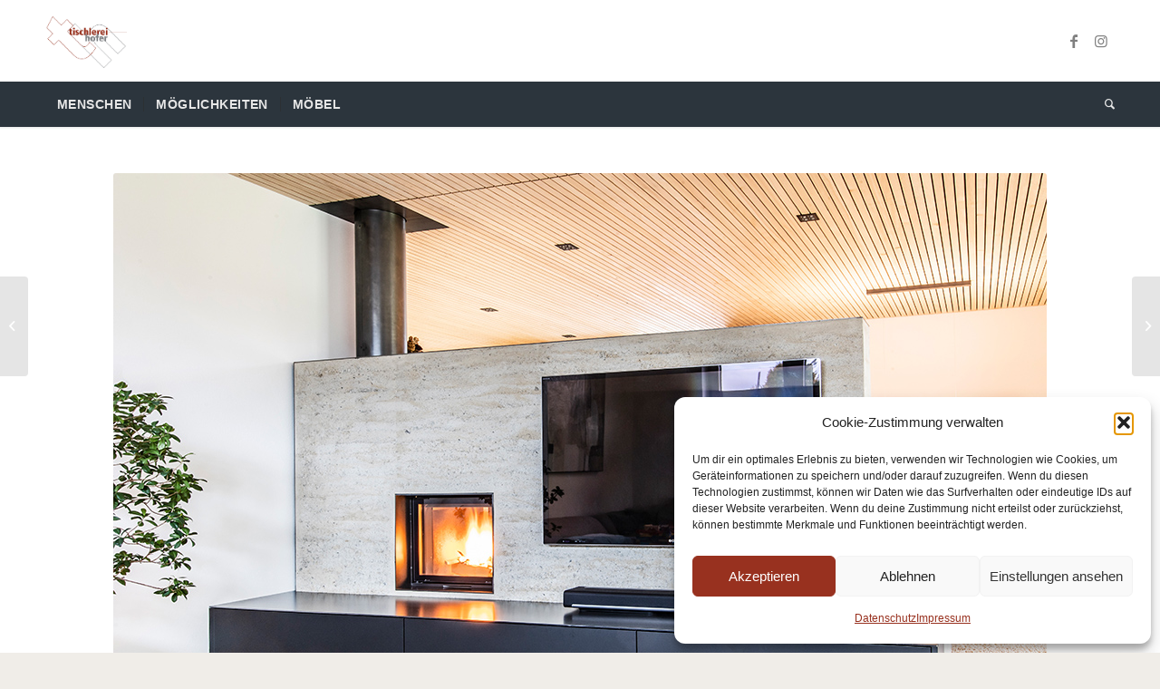

--- FILE ---
content_type: text/css
request_url: https://tischler-hofer.at/wp-content/uploads/avia_posts_css/post-1250.css?ver=ver-1701104634
body_size: 33
content:
.avia-image-container.av-l9vl2bqq-d198cb37c2111f18b1f583d8b5e5c507 img.avia_image{
box-shadow:none;
}
.avia-image-container.av-l9vl2bqq-d198cb37c2111f18b1f583d8b5e5c507 .av-image-caption-overlay-center{
color:#ffffff;
}

